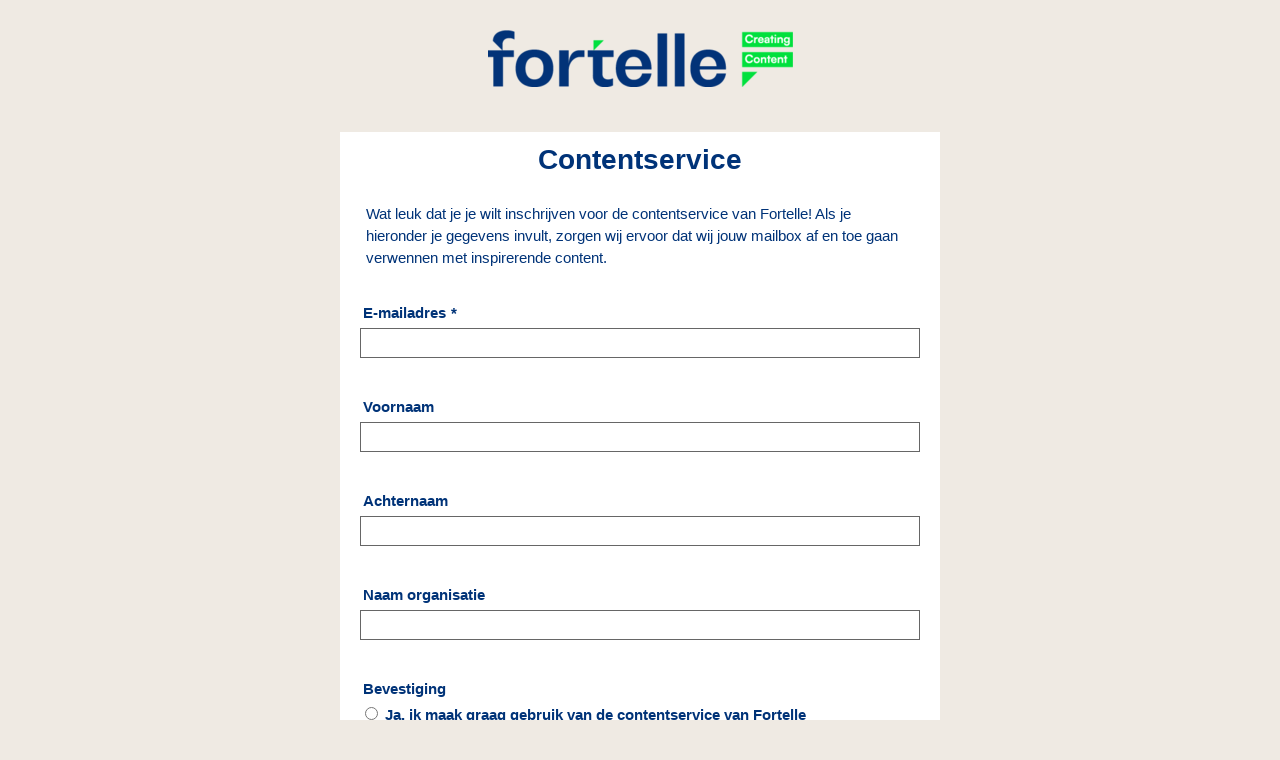

--- FILE ---
content_type: text/html; charset=UTF-8
request_url: https://fortelle.email-provider.eu/memberforms/subscribe/standalone/form/?a=lktcpk6to8&l=rfqueld20z
body_size: 1472
content:
<!DOCTYPE html>
<html lang="nl">
<head>
<meta charset="utf-8">
<meta http-equiv="X-UA-Compatible" content="IE=edge,chrome=1">
<title>Contentservice</title>
<meta name="description" content="Contentservice">
<meta name="viewport" content="width=device-width, initial-scale=1">
<link href="https://fortelle.email-provider.eu/memberforms/shared/standalone/media/base.css?v=230618" rel="stylesheet" type="text/css">
<script src="//ajax.googleapis.com/ajax/libs/jquery/3.7.1/jquery.min.js"></script><link rel="shortcut icon" href="/img/icons/favicon.ico">
<style>body{background-color:#efeae3;}.logo{}h1{background-color:#ffffff;color:#003378;font-family:"helvetica neue", arial, sans-serif;font-size:28px;font-style:normal;font-weight:700;}.intro{background-color:#ffffff;color:#003378;font-family:"helvetica neue", arial, sans-serif;font-size:15px;font-style:normal;font-weight:400;}.field{background-color:#ffffff;color:#003378;font-family:"helvetica neue", arial, sans-serif;font-size:15px;font-style:normal;font-weight:700;}.buttonbar{background-color:#ffffff;}.buttonbar button{background-color:#06de4f;color:#282448;font-family:"helvetica neue", arial, sans-serif;font-size:20px;font-style:normal;font-weight:400;}.errors{background-color:#ffffff;font-family:"helvetica neue", arial, sans-serif;font-size:15px;font-style:normal;font-weight:700;}h1 {
	border-radius: 0px 0px 0 0; 
}
input{
	padding: 10px;
}
form, .buttonbar{
	border-radius: 0px;
}</style>
</head>
<body>

<div class="container">
<div class="logo"><img src="https://fortelle.email-provider.eu/a/lktcpk6to8/l/rfqueld20z/memberforms/subscribe_standalone/64945e7824af6fortellelogo2023def_w305.png" width="305" height="57" alt=""></div>
<div class="wrapper">
<h1>Contentservice</h1>
<div class="intro">Wat leuk dat je je wilt inschrijven voor de contentservice van Fortelle! Als je hieronder je gegevens invult, zorgen wij ervoor dat wij jouw mailbox af en toe gaan verwennen met inspirerende content.</div>

<form method="post" id="f" novalidate>
<input type="text" class="hi" name="hi-lktcpk6to8-rfqueld20z" tabindex="-1" autocomplete="no">
<div class="field"><div class="label"><label for="id-QaglE8NPmN">E-mailadres<span class="required">*</span></label></div><div class="content"><input type="email" autocomplete="email" name="QaglE8NPmN" id="id-QaglE8NPmN" maxlength="255"></div></div><div class="field"><div class="label"><label for="id-ZjurVxlp7s">Voornaam</label></div><div class="content"><input type="text" autocomplete="on" name="ZjurVxlp7s" id="id-ZjurVxlp7s" maxlength="255"></div></div><div class="field"><div class="label"><label for="id-LUnsaLZOva">Achternaam</label></div><div class="content"><input type="text" autocomplete="on" name="LUnsaLZOva" id="id-LUnsaLZOva" maxlength="255"></div></div><div class="field"><div class="label"><label for="id-y4LKcXYwzo">Naam organisatie</label></div><div class="content"><input type="text" autocomplete="on" name="y4LKcXYwzo" id="id-y4LKcXYwzo" maxlength="255"></div></div><div class="field"><fieldset><legend>Bevestiging</legend><div class="content"><div class="multi" id="id-PptwACnDnk"><div class="i"><input type="radio" name="PptwACnDnk" value="1" id="id-PptwACnDnk-1">&nbsp;<label for="id-PptwACnDnk-1">Ja, ik maak graag gebruik van de contentservice van Fortelle</label></div></div></div></fieldset></div>
<div class="buttonbar"><button type="submit">Abonneren</button></div>
</form>
<script src="https://fortelle.email-provider.eu/subscribe/check/validate.js"></script>
</div><!-- /.wrapper -->


</div><!-- /.container -->
<div class="br-wrap"><div class="br"><a tabindex="0" target="_blank" href="http://laposta.nl/?utm_source=laposta&amp;utm_campaign=subscribe-standalone&amp;utm_medium=web&amp;_Mid=9691&amp;ref=subscribe-standalone"><img src="/img/memberforms/laposta.png" width="40" height="40" alt="Laposta e-mailmarketing" title="Laposta e-mailmarketing"></a></div></div>
</body>
</html>
